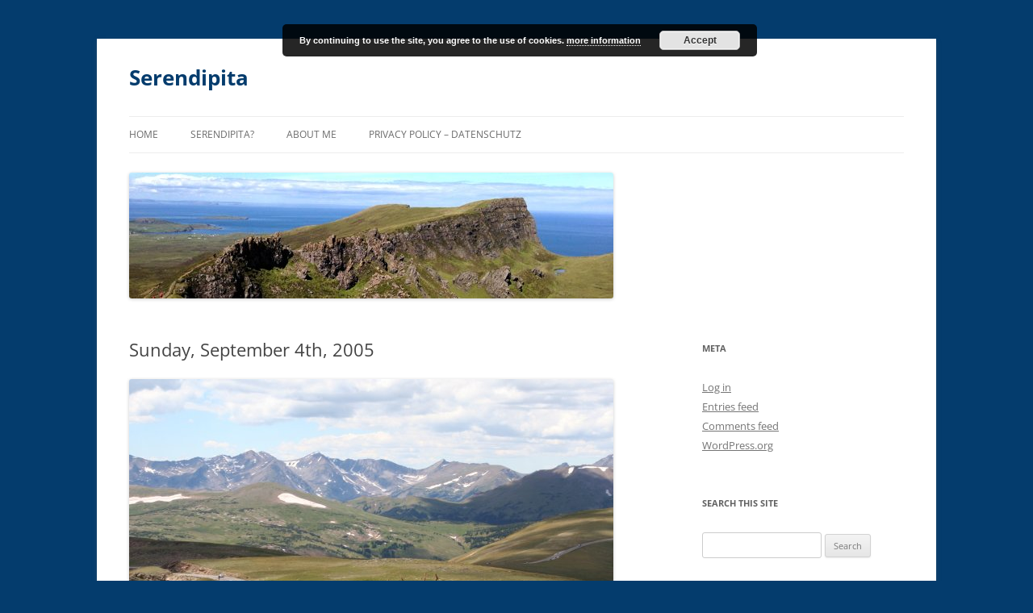

--- FILE ---
content_type: text/html; charset=UTF-8
request_url: https://serendipita.org/2005/09/04/sunday-september-4th-2005/
body_size: 11818
content:
<!DOCTYPE html><html lang="en-US"><head><meta charset="UTF-8" /><meta name="viewport" content="width=device-width, initial-scale=1.0" /><title>Sunday, September 4th, 2005 | Serendipita</title><link rel="profile" href="https://gmpg.org/xfn/11" /><link rel="pingback" href="https://serendipita.org/xmlrpc.php"><meta name='robots' content='max-image-preview:large' /><link rel="alternate" type="application/rss+xml" title="Serendipita &raquo; Feed" href="https://serendipita.org/feed/" /><link rel="alternate" type="application/rss+xml" title="Serendipita &raquo; Comments Feed" href="https://serendipita.org/comments/feed/" /><link rel="alternate" type="application/rss+xml" title="Serendipita &raquo; Sunday, September 4th, 2005 Comments Feed" href="https://serendipita.org/2005/09/04/sunday-september-4th-2005/feed/" /><link rel="alternate" title="oEmbed (JSON)" type="application/json+oembed" href="https://serendipita.org/wp-json/oembed/1.0/embed?url=https%3A%2F%2Fserendipita.org%2F2005%2F09%2F04%2Fsunday-september-4th-2005%2F" /><link rel="alternate" title="oEmbed (XML)" type="text/xml+oembed" href="https://serendipita.org/wp-json/oembed/1.0/embed?url=https%3A%2F%2Fserendipita.org%2F2005%2F09%2F04%2Fsunday-september-4th-2005%2F&#038;format=xml" /><style id='wp-img-auto-sizes-contain-inline-css' type='text/css'>img:is([sizes=auto i],[sizes^="auto," i]){contain-intrinsic-size:3000px 1500px}
/*# sourceURL=wp-img-auto-sizes-contain-inline-css */</style><style id='wp-block-library-inline-css' type='text/css'>:root{--wp-block-synced-color:#7a00df;--wp-block-synced-color--rgb:122,0,223;--wp-bound-block-color:var(--wp-block-synced-color);--wp-editor-canvas-background:#ddd;--wp-admin-theme-color:#007cba;--wp-admin-theme-color--rgb:0,124,186;--wp-admin-theme-color-darker-10:#006ba1;--wp-admin-theme-color-darker-10--rgb:0,107,160.5;--wp-admin-theme-color-darker-20:#005a87;--wp-admin-theme-color-darker-20--rgb:0,90,135;--wp-admin-border-width-focus:2px}@media (min-resolution:192dpi){:root{--wp-admin-border-width-focus:1.5px}}.wp-element-button{cursor:pointer}:root .has-very-light-gray-background-color{background-color:#eee}:root .has-very-dark-gray-background-color{background-color:#313131}:root .has-very-light-gray-color{color:#eee}:root .has-very-dark-gray-color{color:#313131}:root .has-vivid-green-cyan-to-vivid-cyan-blue-gradient-background{background:linear-gradient(135deg,#00d084,#0693e3)}:root .has-purple-crush-gradient-background{background:linear-gradient(135deg,#34e2e4,#4721fb 50%,#ab1dfe)}:root .has-hazy-dawn-gradient-background{background:linear-gradient(135deg,#faaca8,#dad0ec)}:root .has-subdued-olive-gradient-background{background:linear-gradient(135deg,#fafae1,#67a671)}:root .has-atomic-cream-gradient-background{background:linear-gradient(135deg,#fdd79a,#004a59)}:root .has-nightshade-gradient-background{background:linear-gradient(135deg,#330968,#31cdcf)}:root .has-midnight-gradient-background{background:linear-gradient(135deg,#020381,#2874fc)}:root{--wp--preset--font-size--normal:16px;--wp--preset--font-size--huge:42px}.has-regular-font-size{font-size:1em}.has-larger-font-size{font-size:2.625em}.has-normal-font-size{font-size:var(--wp--preset--font-size--normal)}.has-huge-font-size{font-size:var(--wp--preset--font-size--huge)}.has-text-align-center{text-align:center}.has-text-align-left{text-align:left}.has-text-align-right{text-align:right}.has-fit-text{white-space:nowrap!important}#end-resizable-editor-section{display:none}.aligncenter{clear:both}.items-justified-left{justify-content:flex-start}.items-justified-center{justify-content:center}.items-justified-right{justify-content:flex-end}.items-justified-space-between{justify-content:space-between}.screen-reader-text{border:0;clip-path:inset(50%);height:1px;margin:-1px;overflow:hidden;padding:0;position:absolute;width:1px;word-wrap:normal!important}.screen-reader-text:focus{background-color:#ddd;clip-path:none;color:#444;display:block;font-size:1em;height:auto;left:5px;line-height:normal;padding:15px 23px 14px;text-decoration:none;top:5px;width:auto;z-index:100000}html :where(.has-border-color){border-style:solid}html :where([style*=border-top-color]){border-top-style:solid}html :where([style*=border-right-color]){border-right-style:solid}html :where([style*=border-bottom-color]){border-bottom-style:solid}html :where([style*=border-left-color]){border-left-style:solid}html :where([style*=border-width]){border-style:solid}html :where([style*=border-top-width]){border-top-style:solid}html :where([style*=border-right-width]){border-right-style:solid}html :where([style*=border-bottom-width]){border-bottom-style:solid}html :where([style*=border-left-width]){border-left-style:solid}html :where(img[class*=wp-image-]){height:auto;max-width:100%}:where(figure){margin:0 0 1em}html :where(.is-position-sticky){--wp-admin--admin-bar--position-offset:var(--wp-admin--admin-bar--height,0px)}@media screen and (max-width:600px){html :where(.is-position-sticky){--wp-admin--admin-bar--position-offset:0px}}

/*# sourceURL=wp-block-library-inline-css */</style><style id='global-styles-inline-css' type='text/css'>:root{--wp--preset--aspect-ratio--square: 1;--wp--preset--aspect-ratio--4-3: 4/3;--wp--preset--aspect-ratio--3-4: 3/4;--wp--preset--aspect-ratio--3-2: 3/2;--wp--preset--aspect-ratio--2-3: 2/3;--wp--preset--aspect-ratio--16-9: 16/9;--wp--preset--aspect-ratio--9-16: 9/16;--wp--preset--color--black: #000000;--wp--preset--color--cyan-bluish-gray: #abb8c3;--wp--preset--color--white: #fff;--wp--preset--color--pale-pink: #f78da7;--wp--preset--color--vivid-red: #cf2e2e;--wp--preset--color--luminous-vivid-orange: #ff6900;--wp--preset--color--luminous-vivid-amber: #fcb900;--wp--preset--color--light-green-cyan: #7bdcb5;--wp--preset--color--vivid-green-cyan: #00d084;--wp--preset--color--pale-cyan-blue: #8ed1fc;--wp--preset--color--vivid-cyan-blue: #0693e3;--wp--preset--color--vivid-purple: #9b51e0;--wp--preset--color--blue: #21759b;--wp--preset--color--dark-gray: #444;--wp--preset--color--medium-gray: #9f9f9f;--wp--preset--color--light-gray: #e6e6e6;--wp--preset--gradient--vivid-cyan-blue-to-vivid-purple: linear-gradient(135deg,rgb(6,147,227) 0%,rgb(155,81,224) 100%);--wp--preset--gradient--light-green-cyan-to-vivid-green-cyan: linear-gradient(135deg,rgb(122,220,180) 0%,rgb(0,208,130) 100%);--wp--preset--gradient--luminous-vivid-amber-to-luminous-vivid-orange: linear-gradient(135deg,rgb(252,185,0) 0%,rgb(255,105,0) 100%);--wp--preset--gradient--luminous-vivid-orange-to-vivid-red: linear-gradient(135deg,rgb(255,105,0) 0%,rgb(207,46,46) 100%);--wp--preset--gradient--very-light-gray-to-cyan-bluish-gray: linear-gradient(135deg,rgb(238,238,238) 0%,rgb(169,184,195) 100%);--wp--preset--gradient--cool-to-warm-spectrum: linear-gradient(135deg,rgb(74,234,220) 0%,rgb(151,120,209) 20%,rgb(207,42,186) 40%,rgb(238,44,130) 60%,rgb(251,105,98) 80%,rgb(254,248,76) 100%);--wp--preset--gradient--blush-light-purple: linear-gradient(135deg,rgb(255,206,236) 0%,rgb(152,150,240) 100%);--wp--preset--gradient--blush-bordeaux: linear-gradient(135deg,rgb(254,205,165) 0%,rgb(254,45,45) 50%,rgb(107,0,62) 100%);--wp--preset--gradient--luminous-dusk: linear-gradient(135deg,rgb(255,203,112) 0%,rgb(199,81,192) 50%,rgb(65,88,208) 100%);--wp--preset--gradient--pale-ocean: linear-gradient(135deg,rgb(255,245,203) 0%,rgb(182,227,212) 50%,rgb(51,167,181) 100%);--wp--preset--gradient--electric-grass: linear-gradient(135deg,rgb(202,248,128) 0%,rgb(113,206,126) 100%);--wp--preset--gradient--midnight: linear-gradient(135deg,rgb(2,3,129) 0%,rgb(40,116,252) 100%);--wp--preset--font-size--small: 13px;--wp--preset--font-size--medium: 20px;--wp--preset--font-size--large: 36px;--wp--preset--font-size--x-large: 42px;--wp--preset--spacing--20: 0.44rem;--wp--preset--spacing--30: 0.67rem;--wp--preset--spacing--40: 1rem;--wp--preset--spacing--50: 1.5rem;--wp--preset--spacing--60: 2.25rem;--wp--preset--spacing--70: 3.38rem;--wp--preset--spacing--80: 5.06rem;--wp--preset--shadow--natural: 6px 6px 9px rgba(0, 0, 0, 0.2);--wp--preset--shadow--deep: 12px 12px 50px rgba(0, 0, 0, 0.4);--wp--preset--shadow--sharp: 6px 6px 0px rgba(0, 0, 0, 0.2);--wp--preset--shadow--outlined: 6px 6px 0px -3px rgb(255, 255, 255), 6px 6px rgb(0, 0, 0);--wp--preset--shadow--crisp: 6px 6px 0px rgb(0, 0, 0);}:where(.is-layout-flex){gap: 0.5em;}:where(.is-layout-grid){gap: 0.5em;}body .is-layout-flex{display: flex;}.is-layout-flex{flex-wrap: wrap;align-items: center;}.is-layout-flex > :is(*, div){margin: 0;}body .is-layout-grid{display: grid;}.is-layout-grid > :is(*, div){margin: 0;}:where(.wp-block-columns.is-layout-flex){gap: 2em;}:where(.wp-block-columns.is-layout-grid){gap: 2em;}:where(.wp-block-post-template.is-layout-flex){gap: 1.25em;}:where(.wp-block-post-template.is-layout-grid){gap: 1.25em;}.has-black-color{color: var(--wp--preset--color--black) !important;}.has-cyan-bluish-gray-color{color: var(--wp--preset--color--cyan-bluish-gray) !important;}.has-white-color{color: var(--wp--preset--color--white) !important;}.has-pale-pink-color{color: var(--wp--preset--color--pale-pink) !important;}.has-vivid-red-color{color: var(--wp--preset--color--vivid-red) !important;}.has-luminous-vivid-orange-color{color: var(--wp--preset--color--luminous-vivid-orange) !important;}.has-luminous-vivid-amber-color{color: var(--wp--preset--color--luminous-vivid-amber) !important;}.has-light-green-cyan-color{color: var(--wp--preset--color--light-green-cyan) !important;}.has-vivid-green-cyan-color{color: var(--wp--preset--color--vivid-green-cyan) !important;}.has-pale-cyan-blue-color{color: var(--wp--preset--color--pale-cyan-blue) !important;}.has-vivid-cyan-blue-color{color: var(--wp--preset--color--vivid-cyan-blue) !important;}.has-vivid-purple-color{color: var(--wp--preset--color--vivid-purple) !important;}.has-black-background-color{background-color: var(--wp--preset--color--black) !important;}.has-cyan-bluish-gray-background-color{background-color: var(--wp--preset--color--cyan-bluish-gray) !important;}.has-white-background-color{background-color: var(--wp--preset--color--white) !important;}.has-pale-pink-background-color{background-color: var(--wp--preset--color--pale-pink) !important;}.has-vivid-red-background-color{background-color: var(--wp--preset--color--vivid-red) !important;}.has-luminous-vivid-orange-background-color{background-color: var(--wp--preset--color--luminous-vivid-orange) !important;}.has-luminous-vivid-amber-background-color{background-color: var(--wp--preset--color--luminous-vivid-amber) !important;}.has-light-green-cyan-background-color{background-color: var(--wp--preset--color--light-green-cyan) !important;}.has-vivid-green-cyan-background-color{background-color: var(--wp--preset--color--vivid-green-cyan) !important;}.has-pale-cyan-blue-background-color{background-color: var(--wp--preset--color--pale-cyan-blue) !important;}.has-vivid-cyan-blue-background-color{background-color: var(--wp--preset--color--vivid-cyan-blue) !important;}.has-vivid-purple-background-color{background-color: var(--wp--preset--color--vivid-purple) !important;}.has-black-border-color{border-color: var(--wp--preset--color--black) !important;}.has-cyan-bluish-gray-border-color{border-color: var(--wp--preset--color--cyan-bluish-gray) !important;}.has-white-border-color{border-color: var(--wp--preset--color--white) !important;}.has-pale-pink-border-color{border-color: var(--wp--preset--color--pale-pink) !important;}.has-vivid-red-border-color{border-color: var(--wp--preset--color--vivid-red) !important;}.has-luminous-vivid-orange-border-color{border-color: var(--wp--preset--color--luminous-vivid-orange) !important;}.has-luminous-vivid-amber-border-color{border-color: var(--wp--preset--color--luminous-vivid-amber) !important;}.has-light-green-cyan-border-color{border-color: var(--wp--preset--color--light-green-cyan) !important;}.has-vivid-green-cyan-border-color{border-color: var(--wp--preset--color--vivid-green-cyan) !important;}.has-pale-cyan-blue-border-color{border-color: var(--wp--preset--color--pale-cyan-blue) !important;}.has-vivid-cyan-blue-border-color{border-color: var(--wp--preset--color--vivid-cyan-blue) !important;}.has-vivid-purple-border-color{border-color: var(--wp--preset--color--vivid-purple) !important;}.has-vivid-cyan-blue-to-vivid-purple-gradient-background{background: var(--wp--preset--gradient--vivid-cyan-blue-to-vivid-purple) !important;}.has-light-green-cyan-to-vivid-green-cyan-gradient-background{background: var(--wp--preset--gradient--light-green-cyan-to-vivid-green-cyan) !important;}.has-luminous-vivid-amber-to-luminous-vivid-orange-gradient-background{background: var(--wp--preset--gradient--luminous-vivid-amber-to-luminous-vivid-orange) !important;}.has-luminous-vivid-orange-to-vivid-red-gradient-background{background: var(--wp--preset--gradient--luminous-vivid-orange-to-vivid-red) !important;}.has-very-light-gray-to-cyan-bluish-gray-gradient-background{background: var(--wp--preset--gradient--very-light-gray-to-cyan-bluish-gray) !important;}.has-cool-to-warm-spectrum-gradient-background{background: var(--wp--preset--gradient--cool-to-warm-spectrum) !important;}.has-blush-light-purple-gradient-background{background: var(--wp--preset--gradient--blush-light-purple) !important;}.has-blush-bordeaux-gradient-background{background: var(--wp--preset--gradient--blush-bordeaux) !important;}.has-luminous-dusk-gradient-background{background: var(--wp--preset--gradient--luminous-dusk) !important;}.has-pale-ocean-gradient-background{background: var(--wp--preset--gradient--pale-ocean) !important;}.has-electric-grass-gradient-background{background: var(--wp--preset--gradient--electric-grass) !important;}.has-midnight-gradient-background{background: var(--wp--preset--gradient--midnight) !important;}.has-small-font-size{font-size: var(--wp--preset--font-size--small) !important;}.has-medium-font-size{font-size: var(--wp--preset--font-size--medium) !important;}.has-large-font-size{font-size: var(--wp--preset--font-size--large) !important;}.has-x-large-font-size{font-size: var(--wp--preset--font-size--x-large) !important;}
/*# sourceURL=global-styles-inline-css */</style><style id='classic-theme-styles-inline-css' type='text/css'>/*! This file is auto-generated */
.wp-block-button__link{color:#fff;background-color:#32373c;border-radius:9999px;box-shadow:none;text-decoration:none;padding:calc(.667em + 2px) calc(1.333em + 2px);font-size:1.125em}.wp-block-file__button{background:#32373c;color:#fff;text-decoration:none}
/*# sourceURL=/wp-includes/css/classic-themes.min.css */</style><link rel='stylesheet' id='twentytwelve-fonts-css' href='https://serendipita.org/wp-content/cache/autoptimize/autoptimize_single_782b8350889b5be87f182315bdb3cd9b.php?ver=20230328' type='text/css' media='all' /><link rel='stylesheet' id='twentytwelve-style-css' href='https://serendipita.org/wp-content/cache/autoptimize/autoptimize_single_efe96f93d10e431339cba00c7fc6c098.php?ver=20251202' type='text/css' media='all' /><link rel='stylesheet' id='twentytwelve-block-style-css' href='https://serendipita.org/wp-content/cache/autoptimize/autoptimize_single_9b94a2d6eabc8d730b8c284817d50555.php?ver=20251031' type='text/css' media='all' /><link rel='stylesheet' id='wpgdprc-front-css-css' href='https://serendipita.org/wp-content/cache/autoptimize/autoptimize_single_75cff761286bc648aa0ad67c61dca2b7.php?ver=1677233919' type='text/css' media='all' /><style id='wpgdprc-front-css-inline-css' type='text/css'>:root{--wp-gdpr--bar--background-color: #000000;--wp-gdpr--bar--color: #ffffff;--wp-gdpr--button--background-color: #000000;--wp-gdpr--button--background-color--darken: #000000;--wp-gdpr--button--color: #ffffff;}
/*# sourceURL=wpgdprc-front-css-inline-css */</style> <script defer type="text/javascript" src="https://serendipita.org/wp-includes/js/jquery/jquery.min.js?ver=3.7.1" id="jquery-core-js"></script> <script defer type="text/javascript" src="https://serendipita.org/wp-includes/js/jquery/jquery-migrate.min.js?ver=3.4.1" id="jquery-migrate-js"></script> <script type="text/javascript" src="https://serendipita.org/wp-content/cache/autoptimize/autoptimize_single_7175c302fcb5e0e4ff523ea3e13a022a.php?ver=20250303" id="twentytwelve-navigation-js" defer="defer" data-wp-strategy="defer"></script> <script defer id="wpgdprc-front-js-js-extra" src="[data-uri]"></script> <script defer type="text/javascript" src="https://serendipita.org/wp-content/plugins/wp-gdpr-compliance/Assets/js/front.min.js?ver=1677233919" id="wpgdprc-front-js-js"></script> <link rel="https://api.w.org/" href="https://serendipita.org/wp-json/" /><link rel="alternate" title="JSON" type="application/json" href="https://serendipita.org/wp-json/wp/v2/posts/3302" /><link rel="EditURI" type="application/rsd+xml" title="RSD" href="https://serendipita.org/xmlrpc.php?rsd" /><meta name="generator" content="WordPress 6.9" /><link rel="canonical" href="https://serendipita.org/2005/09/04/sunday-september-4th-2005/" /><link rel='shortlink' href='https://serendipita.org/?p=3302' /><style type="text/css" id="twentytwelve-header-css">.site-header h1 a,
		.site-header h2 {
			color: #043c6d;
		}</style><style type="text/css" id="custom-background-css">body.custom-background { background-color: #043c6d; }</style><link rel='stylesheet' id='basecss-css' href='https://serendipita.org/wp-content/cache/autoptimize/autoptimize_single_ee50d75624117dc06c3de63b2fa5f447.php?ver=6.9' type='text/css' media='all' /></head><body class="wp-singular post-template-default single single-post postid-3302 single-format-standard custom-background wp-embed-responsive wp-theme-twentytwelve custom-font-enabled single-author"><div id="page" class="hfeed site"> <a class="screen-reader-text skip-link" href="#content">Skip to content</a><header id="masthead" class="site-header"><hgroup><h1 class="site-title"><a href="https://serendipita.org/" rel="home" >Serendipita</a></h1></hgroup><nav id="site-navigation" class="main-navigation"> <button class="menu-toggle">Menu</button><div class="menu-main-container"><ul id="menu-main" class="nav-menu"><li id="menu-item-8421" class="menu-item menu-item-type-custom menu-item-object-custom menu-item-home menu-item-8421"><a href="https://serendipita.org/">Home</a></li><li id="menu-item-8425" class="menu-item menu-item-type-post_type menu-item-object-page menu-item-8425"><a href="https://serendipita.org/aboutserendipita/">Serendipita?</a></li><li id="menu-item-8427" class="menu-item menu-item-type-post_type menu-item-object-page menu-item-8427"><a href="https://serendipita.org/aboutme/">About me</a></li><li id="menu-item-8422" class="menu-item menu-item-type-post_type menu-item-object-page menu-item-privacy-policy menu-item-8422"><a rel="privacy-policy" href="https://serendipita.org/privacy-policy/">Privacy Policy &#8211; Datenschutz</a></li></ul></div></nav> <a href="https://serendipita.org/"  rel="home"><img src="https://serendipita.org/wp-content/uploads/2017/07/cropped-wanderung-quiraing3.jpg" width="600" height="156" alt="Serendipita" class="header-image" srcset="https://serendipita.org/wp-content/uploads/2017/07/cropped-wanderung-quiraing3.jpg 600w, https://serendipita.org/wp-content/uploads/2017/07/cropped-wanderung-quiraing3-300x78.jpg 300w" sizes="(max-width: 600px) 100vw, 600px" decoding="async" fetchpriority="high" /></a></header><div id="main" class="wrapper"><div id="primary" class="site-content"><div id="content" role="main"><article id="post-3302" class="post-3302 post type-post status-publish format-standard hentry category-archive"><header class="entry-header"><h1 class="entry-title">Sunday, September 4th, 2005</h1></header><div class="entry-content"><p><img decoding="async" src="/static/RockyMountainNP.jpg" height="400" width="600" class="randbreit" alt="Rocky Mountain Elks: " border="0"/></p><p>Elk in Rocky Mountain National Park, August 5, 2005</p><p><b>Back from the USA</b><br /> <br />On the day before yesterday &#8211; or rather, the day before that since it is now almost 3 am (stupid jetlag!) &#8211; André and I returned from our trip to the USA. The flight back was uneventful, but our car required a jumpstart to get going again because the battery was completely empty. Of course only then did I remember being told that the battery was pretty old and would probably die sometime soon the last time I had the car checked.</p><p>Driving home from the airport in Frankfurt, the traffic on the German Autobahn was horrible compared to the almost 5,000 miles (no typo!) we drove on US highways and interstates, but we made it home okay. (And the car got a new battery yesterday after it failed to start even once.)</p><p>Since then we&#8217;ve been busy with the usual things you have to do after a long trip: unpacking, washing load after load of dirty hiking clothes, refilling the fridge&#8230; and sleeping. My body is completely confused because of the jetlag, so I spent much of last night awake and much of today asleep. I&#8217;ll have to work on that before I have to go back to school on Monday.</p><p>You&#8217;re probably going to find stories and photos of our trip here in the near future (thanks to taking along a digital camera instead of slide films like last time), but for now I have one question for you folks familiar with roads in Wyoming.</p><p>When we drove out of Yellowstone National Park and back to the airport in Denver via Cody, Caspar and Cheyenne, we came across several gates across both state and federal highways and even on I-15 like you would find at a railway crossing. Half a mile before them we usually saw a sign with lights on top saying &#8220;Road closed ahead if flashing&#8221;, telling you to turn back to whatever town you last passed if the gate was closed. However, the lights never flashed and there was no explanation as to <i>why</i> the road might be closed with these devices, and we weren&#8217;t able to guess. Is it because it snows so much there in winter and there is too little traffic to warrant snow ploughing? Is it because of strong winds? Darkness at night? Aliens?</p><p>If you know, please drop me a line in the comments or via e-mail. Thanks!</p><p>P.S.: We heard of hurricane Katrina on our last day in the US, but only grasped the full extent of it now that we&#8217;ve proper internet access at home. I&#8217;ll leave it to the many other bloggers to point out news sources etc.</p></div><footer class="entry-meta"> This entry was posted in <a href="https://serendipita.org/category/archive/" rel="category tag">Archive</a> on <a href="https://serendipita.org/2005/09/04/sunday-september-4th-2005/" title="2:53" rel="bookmark"><time class="entry-date" datetime="2005-09-04T02:53:06+02:00">September 4, 2005</time></a><span class="by-author"> by <span class="author vcard"><a class="url fn n" href="https://serendipita.org/author/andrea/" title="View all posts by Andrea" rel="author">Andrea</a></span></span>.</footer></article><nav class="nav-single"><h3 class="assistive-text">Post navigation</h3> <span class="nav-previous"><a href="https://serendipita.org/2005/08/02/tuesday-august-2nd-2005/" rel="prev"><span class="meta-nav">&larr;</span> Tuesday, August 2nd, 2005</a></span> <span class="nav-next"><a href="https://serendipita.org/2005/09/06/tuesday-september-6th-2005/" rel="next">Tuesday, September 6th, 2005 <span class="meta-nav">&rarr;</span></a></span></nav><div id="comments" class="comments-area"><h2 class="comments-title"> One thought on &ldquo;<span>Sunday, September 4th, 2005</span>&rdquo;</h2><ol class="commentlist"><li class="comment byuser comment-author-andrea bypostauthor even thread-even depth-1" id="li-comment-1082"><article id="comment-1082" class="comment"><header class="comment-meta comment-author vcard"> <img alt='' src='https://secure.gravatar.com/avatar/107c48ac6f3d9ad04ff17d2f5ea6c416526fc5c0fd5d94fe064751bf5899bf35?s=44&#038;d=blank&#038;r=g' srcset='https://secure.gravatar.com/avatar/107c48ac6f3d9ad04ff17d2f5ea6c416526fc5c0fd5d94fe064751bf5899bf35?s=88&#038;d=blank&#038;r=g 2x' class='avatar avatar-44 photo' height='44' width='44' decoding='async'/><cite><b class="fn">Jim Stegman</b> <span>Post author</span></cite><a href="https://serendipita.org/2005/09/04/sunday-september-4th-2005/#comment-1082"><time datetime="2005-09-14T16:27:56+02:00">September 14, 2005 at 16:27</time></a></header><section class="comment-content comment"><p><i>Is it because it snows so much there in winter and there is too little traffic to warrant snow ploughing?</i></p><p>You nailed it! Sometimes the snow falls too fast for the plows to keep up. They close the highways until the storm lets up. I read somewhere that portions of I-80 can get blocked during almost any month of the year due to snow. July is the only month that has never had enough snow to close it.</p><p>In the high mountain passes you can get incredible amounts of snow. Portions of the Going-To-The-Sun road in Glacier Park, Montana get 80 feet of snow. Generally they don&#8217;t get it completely plowed until early to mid-June.</p><p>Some roads are closed for the entire winter. I&#8217;ve seen a television show about a guy who drove down a road in Oregon shortly before they closed it. Unfortunately he didn&#8217;t tell anyone he was traveling in that area. He got stuck in the snow and they didn&#8217;t find him until spring. He kept a diary, so they knew that he was able to survive for a month or two.</p><p>It sounds like you had an awesome trip! I love driving around out west. It&#8217;s so different, the landscape, the people, everything.</p></section><div class="reply"></div></article></li></ol><p class="nocomments">Comments are closed.</p></div></div></div><div id="secondary" class="widget-area" role="complementary"><aside id="meta-4" class="widget widget_meta"><h3 class="widget-title">Meta</h3><ul><li><a href="https://serendipita.org/wp-login.php">Log in</a></li><li><a href="https://serendipita.org/feed/">Entries feed</a></li><li><a href="https://serendipita.org/comments/feed/">Comments feed</a></li><li><a href="https://wordpress.org/">WordPress.org</a></li></ul></aside><aside id="search-4" class="widget widget_search"><h3 class="widget-title">Search this site</h3><form role="search" method="get" id="searchform" class="searchform" action="https://serendipita.org/"><div> <label class="screen-reader-text" for="s">Search for:</label> <input type="text" value="" name="s" id="s" /> <input type="submit" id="searchsubmit" value="Search" /></div></form></aside><aside id="calendar-4" class="widget widget_calendar"><h3 class="widget-title">Calendar</h3><div id="calendar_wrap" class="calendar_wrap"><table id="wp-calendar" class="wp-calendar-table"><caption>September 2005</caption><thead><tr><th scope="col" aria-label="Monday">M</th><th scope="col" aria-label="Tuesday">T</th><th scope="col" aria-label="Wednesday">W</th><th scope="col" aria-label="Thursday">T</th><th scope="col" aria-label="Friday">F</th><th scope="col" aria-label="Saturday">S</th><th scope="col" aria-label="Sunday">S</th></tr></thead><tbody><tr><td colspan="3" class="pad">&nbsp;</td><td>1</td><td>2</td><td>3</td><td><a href="https://serendipita.org/2005/09/04/" aria-label="Posts published on September 4, 2005">4</a></td></tr><tr><td>5</td><td><a href="https://serendipita.org/2005/09/06/" aria-label="Posts published on September 6, 2005">6</a></td><td>7</td><td>8</td><td>9</td><td>10</td><td><a href="https://serendipita.org/2005/09/11/" aria-label="Posts published on September 11, 2005">11</a></td></tr><tr><td>12</td><td>13</td><td>14</td><td>15</td><td>16</td><td>17</td><td>18</td></tr><tr><td>19</td><td>20</td><td><a href="https://serendipita.org/2005/09/21/" aria-label="Posts published on September 21, 2005">21</a></td><td><a href="https://serendipita.org/2005/09/22/" aria-label="Posts published on September 22, 2005">22</a></td><td><a href="https://serendipita.org/2005/09/23/" aria-label="Posts published on September 23, 2005">23</a></td><td><a href="https://serendipita.org/2005/09/24/" aria-label="Posts published on September 24, 2005">24</a></td><td><a href="https://serendipita.org/2005/09/25/" aria-label="Posts published on September 25, 2005">25</a></td></tr><tr><td>26</td><td><a href="https://serendipita.org/2005/09/27/" aria-label="Posts published on September 27, 2005">27</a></td><td>28</td><td>29</td><td>30</td><td class="pad" colspan="2">&nbsp;</td></tr></tbody></table><nav aria-label="Previous and next months" class="wp-calendar-nav"> <span class="wp-calendar-nav-prev"><a href="https://serendipita.org/2005/08/">&laquo; Aug</a></span> <span class="pad">&nbsp;</span> <span class="wp-calendar-nav-next"><a href="https://serendipita.org/2005/10/">Oct &raquo;</a></span></nav></div></aside><aside id="archives-4" class="widget widget_archive"><h3 class="widget-title">Archives</h3> <label class="screen-reader-text" for="archives-dropdown-4">Archives</label> <select id="archives-dropdown-4" name="archive-dropdown"><option value="">Select Month</option><option value='https://serendipita.org/2026/01/'> January 2026 &nbsp;(1)</option><option value='https://serendipita.org/2025/10/'> October 2025 &nbsp;(1)</option><option value='https://serendipita.org/2025/09/'> September 2025 &nbsp;(2)</option><option value='https://serendipita.org/2025/01/'> January 2025 &nbsp;(2)</option><option value='https://serendipita.org/2024/12/'> December 2024 &nbsp;(3)</option><option value='https://serendipita.org/2024/11/'> November 2024 &nbsp;(1)</option><option value='https://serendipita.org/2024/10/'> October 2024 &nbsp;(1)</option><option value='https://serendipita.org/2024/09/'> September 2024 &nbsp;(2)</option><option value='https://serendipita.org/2024/08/'> August 2024 &nbsp;(3)</option><option value='https://serendipita.org/2024/06/'> June 2024 &nbsp;(1)</option><option value='https://serendipita.org/2024/04/'> April 2024 &nbsp;(2)</option><option value='https://serendipita.org/2024/02/'> February 2024 &nbsp;(2)</option><option value='https://serendipita.org/2023/11/'> November 2023 &nbsp;(2)</option><option value='https://serendipita.org/2023/09/'> September 2023 &nbsp;(1)</option><option value='https://serendipita.org/2023/08/'> August 2023 &nbsp;(2)</option><option value='https://serendipita.org/2023/07/'> July 2023 &nbsp;(1)</option><option value='https://serendipita.org/2023/05/'> May 2023 &nbsp;(3)</option><option value='https://serendipita.org/2023/04/'> April 2023 &nbsp;(1)</option><option value='https://serendipita.org/2023/02/'> February 2023 &nbsp;(1)</option><option value='https://serendipita.org/2023/01/'> January 2023 &nbsp;(1)</option><option value='https://serendipita.org/2022/11/'> November 2022 &nbsp;(1)</option><option value='https://serendipita.org/2022/10/'> October 2022 &nbsp;(2)</option><option value='https://serendipita.org/2022/09/'> September 2022 &nbsp;(1)</option><option value='https://serendipita.org/2022/06/'> June 2022 &nbsp;(1)</option><option value='https://serendipita.org/2022/05/'> May 2022 &nbsp;(3)</option><option value='https://serendipita.org/2022/04/'> April 2022 &nbsp;(4)</option><option value='https://serendipita.org/2022/03/'> March 2022 &nbsp;(2)</option><option value='https://serendipita.org/2022/02/'> February 2022 &nbsp;(2)</option><option value='https://serendipita.org/2022/01/'> January 2022 &nbsp;(3)</option><option value='https://serendipita.org/2021/12/'> December 2021 &nbsp;(3)</option><option value='https://serendipita.org/2021/11/'> November 2021 &nbsp;(5)</option><option value='https://serendipita.org/2021/10/'> October 2021 &nbsp;(5)</option><option value='https://serendipita.org/2021/09/'> September 2021 &nbsp;(2)</option><option value='https://serendipita.org/2021/08/'> August 2021 &nbsp;(3)</option><option value='https://serendipita.org/2021/07/'> July 2021 &nbsp;(1)</option><option value='https://serendipita.org/2021/06/'> June 2021 &nbsp;(1)</option><option value='https://serendipita.org/2021/05/'> May 2021 &nbsp;(5)</option><option value='https://serendipita.org/2021/04/'> April 2021 &nbsp;(9)</option><option value='https://serendipita.org/2021/03/'> March 2021 &nbsp;(11)</option><option value='https://serendipita.org/2021/02/'> February 2021 &nbsp;(10)</option><option value='https://serendipita.org/2021/01/'> January 2021 &nbsp;(3)</option><option value='https://serendipita.org/2020/12/'> December 2020 &nbsp;(9)</option><option value='https://serendipita.org/2020/11/'> November 2020 &nbsp;(8)</option><option value='https://serendipita.org/2020/10/'> October 2020 &nbsp;(6)</option><option value='https://serendipita.org/2020/09/'> September 2020 &nbsp;(8)</option><option value='https://serendipita.org/2020/08/'> August 2020 &nbsp;(1)</option><option value='https://serendipita.org/2020/07/'> July 2020 &nbsp;(6)</option><option value='https://serendipita.org/2020/06/'> June 2020 &nbsp;(6)</option><option value='https://serendipita.org/2020/05/'> May 2020 &nbsp;(5)</option><option value='https://serendipita.org/2020/04/'> April 2020 &nbsp;(6)</option><option value='https://serendipita.org/2020/03/'> March 2020 &nbsp;(17)</option><option value='https://serendipita.org/2020/02/'> February 2020 &nbsp;(9)</option><option value='https://serendipita.org/2020/01/'> January 2020 &nbsp;(10)</option><option value='https://serendipita.org/2019/12/'> December 2019 &nbsp;(20)</option><option value='https://serendipita.org/2019/11/'> November 2019 &nbsp;(18)</option><option value='https://serendipita.org/2019/10/'> October 2019 &nbsp;(13)</option><option value='https://serendipita.org/2019/09/'> September 2019 &nbsp;(19)</option><option value='https://serendipita.org/2019/08/'> August 2019 &nbsp;(7)</option><option value='https://serendipita.org/2019/07/'> July 2019 &nbsp;(12)</option><option value='https://serendipita.org/2019/06/'> June 2019 &nbsp;(12)</option><option value='https://serendipita.org/2019/05/'> May 2019 &nbsp;(13)</option><option value='https://serendipita.org/2019/04/'> April 2019 &nbsp;(12)</option><option value='https://serendipita.org/2019/03/'> March 2019 &nbsp;(20)</option><option value='https://serendipita.org/2019/02/'> February 2019 &nbsp;(17)</option><option value='https://serendipita.org/2019/01/'> January 2019 &nbsp;(22)</option><option value='https://serendipita.org/2018/12/'> December 2018 &nbsp;(19)</option><option value='https://serendipita.org/2018/11/'> November 2018 &nbsp;(14)</option><option value='https://serendipita.org/2018/10/'> October 2018 &nbsp;(17)</option><option value='https://serendipita.org/2018/09/'> September 2018 &nbsp;(20)</option><option value='https://serendipita.org/2018/08/'> August 2018 &nbsp;(15)</option><option value='https://serendipita.org/2018/07/'> July 2018 &nbsp;(11)</option><option value='https://serendipita.org/2018/06/'> June 2018 &nbsp;(10)</option><option value='https://serendipita.org/2018/05/'> May 2018 &nbsp;(25)</option><option value='https://serendipita.org/2018/04/'> April 2018 &nbsp;(20)</option><option value='https://serendipita.org/2018/03/'> March 2018 &nbsp;(24)</option><option value='https://serendipita.org/2018/02/'> February 2018 &nbsp;(24)</option><option value='https://serendipita.org/2018/01/'> January 2018 &nbsp;(23)</option><option value='https://serendipita.org/2017/12/'> December 2017 &nbsp;(17)</option><option value='https://serendipita.org/2017/11/'> November 2017 &nbsp;(24)</option><option value='https://serendipita.org/2017/10/'> October 2017 &nbsp;(26)</option><option value='https://serendipita.org/2017/09/'> September 2017 &nbsp;(25)</option><option value='https://serendipita.org/2017/08/'> August 2017 &nbsp;(18)</option><option value='https://serendipita.org/2017/07/'> July 2017 &nbsp;(3)</option><option value='https://serendipita.org/2017/06/'> June 2017 &nbsp;(15)</option><option value='https://serendipita.org/2017/05/'> May 2017 &nbsp;(21)</option><option value='https://serendipita.org/2017/04/'> April 2017 &nbsp;(21)</option><option value='https://serendipita.org/2017/03/'> March 2017 &nbsp;(18)</option><option value='https://serendipita.org/2017/02/'> February 2017 &nbsp;(21)</option><option value='https://serendipita.org/2017/01/'> January 2017 &nbsp;(22)</option><option value='https://serendipita.org/2016/12/'> December 2016 &nbsp;(25)</option><option value='https://serendipita.org/2016/11/'> November 2016 &nbsp;(21)</option><option value='https://serendipita.org/2016/10/'> October 2016 &nbsp;(22)</option><option value='https://serendipita.org/2016/09/'> September 2016 &nbsp;(21)</option><option value='https://serendipita.org/2016/08/'> August 2016 &nbsp;(24)</option><option value='https://serendipita.org/2016/07/'> July 2016 &nbsp;(23)</option><option value='https://serendipita.org/2016/06/'> June 2016 &nbsp;(28)</option><option value='https://serendipita.org/2016/05/'> May 2016 &nbsp;(29)</option><option value='https://serendipita.org/2016/04/'> April 2016 &nbsp;(25)</option><option value='https://serendipita.org/2016/03/'> March 2016 &nbsp;(23)</option><option value='https://serendipita.org/2016/02/'> February 2016 &nbsp;(27)</option><option value='https://serendipita.org/2016/01/'> January 2016 &nbsp;(30)</option><option value='https://serendipita.org/2015/12/'> December 2015 &nbsp;(25)</option><option value='https://serendipita.org/2015/11/'> November 2015 &nbsp;(30)</option><option value='https://serendipita.org/2015/10/'> October 2015 &nbsp;(1)</option><option value='https://serendipita.org/2015/07/'> July 2015 &nbsp;(1)</option><option value='https://serendipita.org/2015/06/'> June 2015 &nbsp;(1)</option><option value='https://serendipita.org/2015/04/'> April 2015 &nbsp;(1)</option><option value='https://serendipita.org/2015/03/'> March 2015 &nbsp;(1)</option><option value='https://serendipita.org/2015/02/'> February 2015 &nbsp;(2)</option><option value='https://serendipita.org/2015/01/'> January 2015 &nbsp;(3)</option><option value='https://serendipita.org/2014/12/'> December 2014 &nbsp;(1)</option><option value='https://serendipita.org/2014/11/'> November 2014 &nbsp;(2)</option><option value='https://serendipita.org/2014/10/'> October 2014 &nbsp;(3)</option><option value='https://serendipita.org/2014/09/'> September 2014 &nbsp;(3)</option><option value='https://serendipita.org/2014/08/'> August 2014 &nbsp;(2)</option><option value='https://serendipita.org/2014/07/'> July 2014 &nbsp;(2)</option><option value='https://serendipita.org/2014/06/'> June 2014 &nbsp;(2)</option><option value='https://serendipita.org/2014/05/'> May 2014 &nbsp;(2)</option><option value='https://serendipita.org/2014/04/'> April 2014 &nbsp;(5)</option><option value='https://serendipita.org/2014/03/'> March 2014 &nbsp;(3)</option><option value='https://serendipita.org/2014/02/'> February 2014 &nbsp;(3)</option><option value='https://serendipita.org/2014/01/'> January 2014 &nbsp;(4)</option><option value='https://serendipita.org/2013/12/'> December 2013 &nbsp;(1)</option><option value='https://serendipita.org/2013/11/'> November 2013 &nbsp;(1)</option><option value='https://serendipita.org/2013/10/'> October 2013 &nbsp;(3)</option><option value='https://serendipita.org/2013/09/'> September 2013 &nbsp;(1)</option><option value='https://serendipita.org/2013/08/'> August 2013 &nbsp;(3)</option><option value='https://serendipita.org/2013/06/'> June 2013 &nbsp;(1)</option><option value='https://serendipita.org/2013/05/'> May 2013 &nbsp;(2)</option><option value='https://serendipita.org/2013/03/'> March 2013 &nbsp;(1)</option><option value='https://serendipita.org/2013/02/'> February 2013 &nbsp;(3)</option><option value='https://serendipita.org/2013/01/'> January 2013 &nbsp;(3)</option><option value='https://serendipita.org/2012/12/'> December 2012 &nbsp;(2)</option><option value='https://serendipita.org/2012/11/'> November 2012 &nbsp;(2)</option><option value='https://serendipita.org/2012/09/'> September 2012 &nbsp;(5)</option><option value='https://serendipita.org/2012/08/'> August 2012 &nbsp;(4)</option><option value='https://serendipita.org/2012/06/'> June 2012 &nbsp;(3)</option><option value='https://serendipita.org/2012/05/'> May 2012 &nbsp;(9)</option><option value='https://serendipita.org/2012/04/'> April 2012 &nbsp;(1)</option><option value='https://serendipita.org/2012/03/'> March 2012 &nbsp;(1)</option><option value='https://serendipita.org/2012/01/'> January 2012 &nbsp;(3)</option><option value='https://serendipita.org/2011/11/'> November 2011 &nbsp;(4)</option><option value='https://serendipita.org/2011/10/'> October 2011 &nbsp;(4)</option><option value='https://serendipita.org/2011/09/'> September 2011 &nbsp;(7)</option><option value='https://serendipita.org/2011/08/'> August 2011 &nbsp;(4)</option><option value='https://serendipita.org/2011/06/'> June 2011 &nbsp;(1)</option><option value='https://serendipita.org/2011/05/'> May 2011 &nbsp;(1)</option><option value='https://serendipita.org/2011/04/'> April 2011 &nbsp;(1)</option><option value='https://serendipita.org/2011/03/'> March 2011 &nbsp;(1)</option><option value='https://serendipita.org/2011/02/'> February 2011 &nbsp;(5)</option><option value='https://serendipita.org/2011/01/'> January 2011 &nbsp;(2)</option><option value='https://serendipita.org/2010/12/'> December 2010 &nbsp;(5)</option><option value='https://serendipita.org/2010/11/'> November 2010 &nbsp;(6)</option><option value='https://serendipita.org/2010/10/'> October 2010 &nbsp;(13)</option><option value='https://serendipita.org/2010/09/'> September 2010 &nbsp;(2)</option><option value='https://serendipita.org/2010/08/'> August 2010 &nbsp;(1)</option><option value='https://serendipita.org/2010/07/'> July 2010 &nbsp;(5)</option><option value='https://serendipita.org/2010/05/'> May 2010 &nbsp;(4)</option><option value='https://serendipita.org/2010/04/'> April 2010 &nbsp;(5)</option><option value='https://serendipita.org/2010/02/'> February 2010 &nbsp;(1)</option><option value='https://serendipita.org/2010/01/'> January 2010 &nbsp;(3)</option><option value='https://serendipita.org/2009/12/'> December 2009 &nbsp;(3)</option><option value='https://serendipita.org/2009/11/'> November 2009 &nbsp;(4)</option><option value='https://serendipita.org/2009/10/'> October 2009 &nbsp;(5)</option><option value='https://serendipita.org/2009/09/'> September 2009 &nbsp;(5)</option><option value='https://serendipita.org/2009/08/'> August 2009 &nbsp;(3)</option><option value='https://serendipita.org/2009/07/'> July 2009 &nbsp;(3)</option><option value='https://serendipita.org/2009/06/'> June 2009 &nbsp;(2)</option><option value='https://serendipita.org/2009/05/'> May 2009 &nbsp;(1)</option><option value='https://serendipita.org/2009/04/'> April 2009 &nbsp;(2)</option><option value='https://serendipita.org/2009/03/'> March 2009 &nbsp;(3)</option><option value='https://serendipita.org/2009/01/'> January 2009 &nbsp;(5)</option><option value='https://serendipita.org/2008/12/'> December 2008 &nbsp;(2)</option><option value='https://serendipita.org/2008/11/'> November 2008 &nbsp;(5)</option><option value='https://serendipita.org/2008/10/'> October 2008 &nbsp;(7)</option><option value='https://serendipita.org/2008/09/'> September 2008 &nbsp;(2)</option><option value='https://serendipita.org/2008/08/'> August 2008 &nbsp;(6)</option><option value='https://serendipita.org/2008/07/'> July 2008 &nbsp;(2)</option><option value='https://serendipita.org/2008/06/'> June 2008 &nbsp;(1)</option><option value='https://serendipita.org/2008/05/'> May 2008 &nbsp;(2)</option><option value='https://serendipita.org/2008/04/'> April 2008 &nbsp;(6)</option><option value='https://serendipita.org/2008/03/'> March 2008 &nbsp;(3)</option><option value='https://serendipita.org/2008/02/'> February 2008 &nbsp;(3)</option><option value='https://serendipita.org/2008/01/'> January 2008 &nbsp;(4)</option><option value='https://serendipita.org/2007/12/'> December 2007 &nbsp;(3)</option><option value='https://serendipita.org/2007/11/'> November 2007 &nbsp;(4)</option><option value='https://serendipita.org/2007/10/'> October 2007 &nbsp;(1)</option><option value='https://serendipita.org/2007/09/'> September 2007 &nbsp;(2)</option><option value='https://serendipita.org/2007/08/'> August 2007 &nbsp;(4)</option><option value='https://serendipita.org/2007/07/'> July 2007 &nbsp;(3)</option><option value='https://serendipita.org/2007/06/'> June 2007 &nbsp;(4)</option><option value='https://serendipita.org/2007/05/'> May 2007 &nbsp;(4)</option><option value='https://serendipita.org/2007/04/'> April 2007 &nbsp;(3)</option><option value='https://serendipita.org/2007/03/'> March 2007 &nbsp;(1)</option><option value='https://serendipita.org/2007/02/'> February 2007 &nbsp;(8)</option><option value='https://serendipita.org/2007/01/'> January 2007 &nbsp;(8)</option><option value='https://serendipita.org/2006/12/'> December 2006 &nbsp;(2)</option><option value='https://serendipita.org/2006/11/'> November 2006 &nbsp;(6)</option><option value='https://serendipita.org/2006/10/'> October 2006 &nbsp;(5)</option><option value='https://serendipita.org/2006/09/'> September 2006 &nbsp;(6)</option><option value='https://serendipita.org/2006/08/'> August 2006 &nbsp;(4)</option><option value='https://serendipita.org/2006/07/'> July 2006 &nbsp;(6)</option><option value='https://serendipita.org/2006/06/'> June 2006 &nbsp;(7)</option><option value='https://serendipita.org/2006/05/'> May 2006 &nbsp;(10)</option><option value='https://serendipita.org/2006/04/'> April 2006 &nbsp;(7)</option><option value='https://serendipita.org/2006/03/'> March 2006 &nbsp;(14)</option><option value='https://serendipita.org/2006/02/'> February 2006 &nbsp;(4)</option><option value='https://serendipita.org/2006/01/'> January 2006 &nbsp;(9)</option><option value='https://serendipita.org/2005/12/'> December 2005 &nbsp;(10)</option><option value='https://serendipita.org/2005/11/'> November 2005 &nbsp;(17)</option><option value='https://serendipita.org/2005/10/'> October 2005 &nbsp;(14)</option><option value='https://serendipita.org/2005/09/'> September 2005 &nbsp;(15)</option><option value='https://serendipita.org/2005/08/'> August 2005 &nbsp;(1)</option><option value='https://serendipita.org/2005/07/'> July 2005 &nbsp;(1)</option><option value='https://serendipita.org/2005/06/'> June 2005 &nbsp;(3)</option><option value='https://serendipita.org/2005/05/'> May 2005 &nbsp;(4)</option><option value='https://serendipita.org/2005/04/'> April 2005 &nbsp;(2)</option><option value='https://serendipita.org/2005/03/'> March 2005 &nbsp;(4)</option><option value='https://serendipita.org/2005/02/'> February 2005 &nbsp;(2)</option><option value='https://serendipita.org/2005/01/'> January 2005 &nbsp;(4)</option><option value='https://serendipita.org/2004/12/'> December 2004 &nbsp;(2)</option><option value='https://serendipita.org/2004/11/'> November 2004 &nbsp;(4)</option><option value='https://serendipita.org/2004/10/'> October 2004 &nbsp;(3)</option><option value='https://serendipita.org/2004/09/'> September 2004 &nbsp;(5)</option><option value='https://serendipita.org/2004/08/'> August 2004 &nbsp;(7)</option><option value='https://serendipita.org/2004/07/'> July 2004 &nbsp;(5)</option><option value='https://serendipita.org/2004/06/'> June 2004 &nbsp;(3)</option><option value='https://serendipita.org/2004/05/'> May 2004 &nbsp;(5)</option><option value='https://serendipita.org/2004/04/'> April 2004 &nbsp;(4)</option><option value='https://serendipita.org/2004/03/'> March 2004 &nbsp;(7)</option><option value='https://serendipita.org/2004/02/'> February 2004 &nbsp;(4)</option><option value='https://serendipita.org/2004/01/'> January 2004 &nbsp;(7)</option><option value='https://serendipita.org/2003/12/'> December 2003 &nbsp;(4)</option><option value='https://serendipita.org/2003/11/'> November 2003 &nbsp;(6)</option><option value='https://serendipita.org/2003/10/'> October 2003 &nbsp;(14)</option><option value='https://serendipita.org/2003/09/'> September 2003 &nbsp;(6)</option><option value='https://serendipita.org/2003/08/'> August 2003 &nbsp;(4)</option><option value='https://serendipita.org/2003/07/'> July 2003 &nbsp;(10)</option><option value='https://serendipita.org/2003/06/'> June 2003 &nbsp;(10)</option><option value='https://serendipita.org/2003/05/'> May 2003 &nbsp;(10)</option><option value='https://serendipita.org/2003/04/'> April 2003 &nbsp;(9)</option><option value='https://serendipita.org/2003/03/'> March 2003 &nbsp;(7)</option><option value='https://serendipita.org/2003/02/'> February 2003 &nbsp;(8)</option><option value='https://serendipita.org/2003/01/'> January 2003 &nbsp;(9)</option><option value='https://serendipita.org/2002/12/'> December 2002 &nbsp;(7)</option><option value='https://serendipita.org/2002/11/'> November 2002 &nbsp;(9)</option><option value='https://serendipita.org/2002/10/'> October 2002 &nbsp;(8)</option><option value='https://serendipita.org/2002/09/'> September 2002 &nbsp;(7)</option><option value='https://serendipita.org/2002/08/'> August 2002 &nbsp;(1)</option><option value='https://serendipita.org/2002/07/'> July 2002 &nbsp;(6)</option><option value='https://serendipita.org/2002/06/'> June 2002 &nbsp;(13)</option><option value='https://serendipita.org/2002/05/'> May 2002 &nbsp;(16)</option><option value='https://serendipita.org/2002/04/'> April 2002 &nbsp;(10)</option><option value='https://serendipita.org/2002/03/'> March 2002 &nbsp;(13)</option><option value='https://serendipita.org/2002/02/'> February 2002 &nbsp;(13)</option><option value='https://serendipita.org/2002/01/'> January 2002 &nbsp;(9)</option><option value='https://serendipita.org/2001/12/'> December 2001 &nbsp;(8)</option><option value='https://serendipita.org/2001/11/'> November 2001 &nbsp;(10)</option><option value='https://serendipita.org/2001/10/'> October 2001 &nbsp;(17)</option><option value='https://serendipita.org/2001/09/'> September 2001 &nbsp;(30)</option><option value='https://serendipita.org/2001/08/'> August 2001 &nbsp;(10)</option><option value='https://serendipita.org/2001/07/'> July 2001 &nbsp;(13)</option><option value='https://serendipita.org/2001/06/'> June 2001 &nbsp;(19)</option><option value='https://serendipita.org/2001/05/'> May 2001 &nbsp;(26)</option><option value='https://serendipita.org/2001/04/'> April 2001 &nbsp;(19)</option><option value='https://serendipita.org/2001/03/'> March 2001 &nbsp;(18)</option><option value='https://serendipita.org/2001/02/'> February 2001 &nbsp;(29)</option><option value='https://serendipita.org/2001/01/'> January 2001 &nbsp;(25)</option><option value='https://serendipita.org/2000/12/'> December 2000 &nbsp;(21)</option><option value='https://serendipita.org/2000/11/'> November 2000 &nbsp;(29)</option><option value='https://serendipita.org/2000/10/'> October 2000 &nbsp;(28)</option><option value='https://serendipita.org/2000/09/'> September 2000 &nbsp;(30)</option><option value='https://serendipita.org/2000/08/'> August 2000 &nbsp;(30)</option><option value='https://serendipita.org/2000/07/'> July 2000 &nbsp;(30)</option><option value='https://serendipita.org/2000/06/'> June 2000 &nbsp;(27)</option><option value='https://serendipita.org/2000/05/'> May 2000 &nbsp;(21)</option><option value='https://serendipita.org/2000/04/'> April 2000 &nbsp;(30)</option><option value='https://serendipita.org/2000/03/'> March 2000 &nbsp;(27)</option><option value='https://serendipita.org/2000/02/'> February 2000 &nbsp;(28)</option><option value='https://serendipita.org/2000/01/'> January 2000 &nbsp;(6)</option> </select></aside><aside id="categories-4" class="widget widget_categories"><h3 class="widget-title">Categories</h3><form action="https://serendipita.org" method="get"><label class="screen-reader-text" for="cat">Categories</label><select  name='cat' id='cat' class='postform'><option value='-1'>Select Category</option><option class="level-0" value="2">Archive&nbsp;&nbsp;(814)</option><option class="level-0" value="27">Around the World&nbsp;&nbsp;(637)</option><option class="level-0" value="28">Art&nbsp;&nbsp;(38)</option><option class="level-0" value="38">Astronomy&nbsp;&nbsp;(74)</option><option class="level-0" value="21">Books and Reading&nbsp;&nbsp;(87)</option><option class="level-0" value="45">Climate Change&nbsp;&nbsp;(3)</option><option class="level-0" value="18">Community&nbsp;&nbsp;(94)</option><option class="level-0" value="33">Computer&nbsp;&nbsp;(61)</option><option class="level-0" value="10">Cooking &amp; Baking&nbsp;&nbsp;(92)</option><option class="level-1" value="11">&nbsp;&nbsp;&nbsp;Recipes&nbsp;&nbsp;(76)</option><option class="level-0" value="43">Corona Pandemic&nbsp;&nbsp;(77)</option><option class="level-0" value="39">Economics&nbsp;&nbsp;(112)</option><option class="level-0" value="41">Environment&nbsp;&nbsp;(98)</option><option class="level-0" value="24">Fun&nbsp;&nbsp;(172)</option><option class="level-0" value="40">Gender Equality&nbsp;&nbsp;(41)</option><option class="level-0" value="29">Health&nbsp;&nbsp;(192)</option><option class="level-0" value="35">History&nbsp;&nbsp;(238)</option><option class="level-0" value="19">In der Zeit&nbsp;&nbsp;(103)</option><option class="level-0" value="4">Mathematics&nbsp;&nbsp;(67)</option><option class="level-0" value="23">Meta&nbsp;&nbsp;(7)</option><option class="level-0" value="25">Movies&nbsp;&nbsp;(17)</option><option class="level-0" value="30">Music&nbsp;&nbsp;(66)</option><option class="level-0" value="15">My photos&nbsp;&nbsp;(69)</option><option class="level-0" value="3">Personal&nbsp;&nbsp;(197)</option><option class="level-0" value="14">Photography&nbsp;&nbsp;(36)</option><option class="level-0" value="6">Physics&nbsp;&nbsp;(230)</option><option class="level-0" value="37">Podcasts&nbsp;&nbsp;(53)</option><option class="level-0" value="22">Politics&nbsp;&nbsp;(446)</option><option class="level-0" value="7">School and Education&nbsp;&nbsp;(282)</option><option class="level-0" value="5">Science&nbsp;&nbsp;(436)</option><option class="level-0" value="36">Sewing&nbsp;&nbsp;(32)</option><option class="level-0" value="34">Space&nbsp;&nbsp;(100)</option><option class="level-0" value="12">Travel&nbsp;&nbsp;(211)</option><option class="level-1" value="13">&nbsp;&nbsp;&nbsp;Umzu&nbsp;&nbsp;(70)</option><option class="level-0" value="26">Useful&nbsp;&nbsp;(72)</option><option class="level-0" value="44">War in Ukraine&nbsp;&nbsp;(3)</option><option class="level-0" value="17">Weblogs&nbsp;&nbsp;(25)</option><option class="level-0" value="31">Wildlife&nbsp;&nbsp;(68)</option><option class="level-0" value="16">World Wide Web&nbsp;&nbsp;(65)</option> </select></form></aside></div></div><footer id="colophon" role="contentinfo"><div class="site-info"> <a class="privacy-policy-link" href="https://serendipita.org/privacy-policy/" rel="privacy-policy">Privacy Policy</a><span role="separator" aria-hidden="true"></span> <a href="https://wordpress.org/" class="imprint" title="Semantic Personal Publishing Platform"> Proudly powered by WordPress </a></div></footer></div> <script defer id="eucookielaw-scripts-js-extra" src="[data-uri]"></script> <script defer type="text/javascript" src="https://serendipita.org/wp-content/cache/autoptimize/autoptimize_single_a0bc4eea01f3428c10fc2663b588b6db.php?ver=3.1.6" id="eucookielaw-scripts-js"></script> <div class="pea_cook_wrapper pea_cook_topcenter" style="color:#FFFFFF;background:rgb(0,0,0);background: rgba(0,0,0,0.85);"><p>By continuing to use the site, you agree to the use of cookies. <a style="color:#FFFFFF;" href="#" id="fom">more information</a> <button id="pea_cook_btn" class="pea_cook_btn">Accept</button></p></div><div class="pea_cook_more_info_popover"><div class="pea_cook_more_info_popover_inner" style="color:#FFFFFF;background-color: rgba(0,0,0,0.9);"><p>The cookie settings on this website are set to "allow cookies" to give you the best browsing experience possible. If you continue to use this website without changing your cookie settings or you click "Accept" below then you are consenting to this.</p><p><a style="color:#FFFFFF;" href="#" id="pea_close">Close</a></p></div></div></body></html>